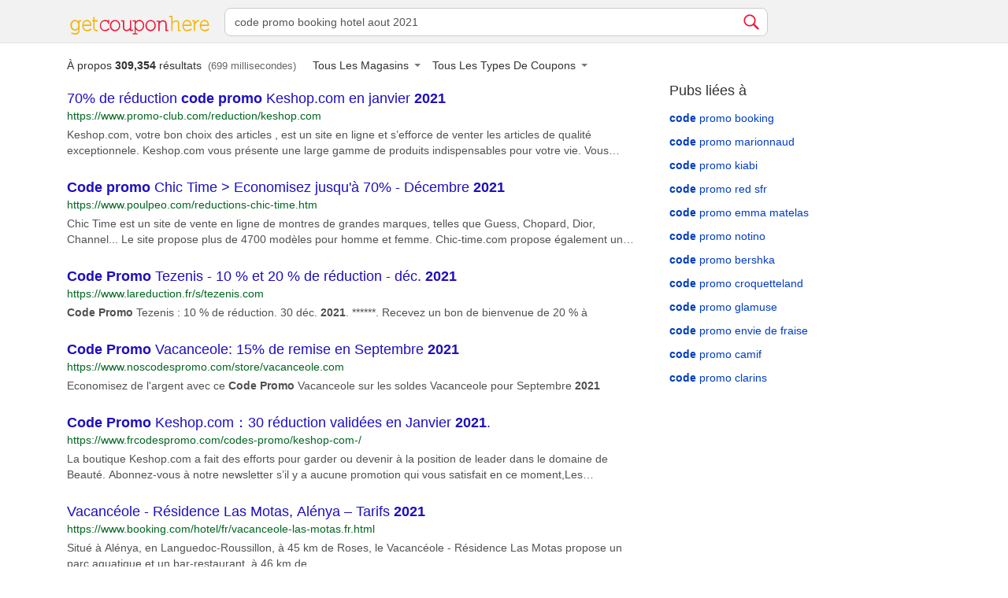

--- FILE ---
content_type: text/html; charset=UTF-8
request_url: https://getcouponhere.fr/search?k=code+promo+booking+hotel+aout+2021
body_size: 9816
content:

<!DOCTYPE html>
<html lang="fr">
    <head>
        <!-- Global site tag (gtag.js) - Google Analytics -->
        <script async src="https://www.googletagmanager.com/gtag/js?id=AW-11233689448"></script>
        <script>
            window.dataLayer = window.dataLayer || [];
            function gtag(){dataLayer.push(arguments);}
            gtag('js', new Date());
            gtag('config', 'AW-11233689448');
        </script>

        <!-- Google WMT -->
        <meta name="google-site-verification" content="vDzvBeTlXFkypbCwL_gO0glyV_KIstBvwcAR0oAsn3M" />

        <!-- Bing WMT -->
        <meta name="msvalidate.01" content="8A6180FCAD1A9D9C0FA76F1717264892" />

        <title>Code Promo Booking Hotel Aout 2021 - Résultats de recherche GetCouponHere</title>
        <meta charset="UTF-8">
        <link rel="shortcut icon" href="https://getcouponhere.fr/favicon.ico?v=1728032044" />
        <meta name="viewport" content="width=device-width, height=device-height, initial-scale=1.0, maximum-scale=1.0, user-scalable=0, target-densityDpi=device-dpi">
                
        <link href="https://getcouponhere.fr/css/style.min.css?v=1728032044" rel="stylesheet" type="text/css"/>
                
        <meta name="title" content="Code Promo Booking Hotel Aout 2021 - Résultats de recherche GetCouponHere" />
        <meta name="description" content="Info sur Code Promo Booking Hotel Aout 2021 Obtenir des résultats de 8 moteurs de" />
        <meta name="keywords" content="findcoupon, searchcoupon, coupon, promo, code, store" />
        <meta name="copyright" content="Getcouponhere © 2026. All Rights Reserved" />
        <meta name="author" content="Getcouponhere" />
        <meta name="robots" content="index, follow"/>
        <meta name="theme-color" content="#14AADE" />
        <meta name="msapplication-navbutton-color" content="#14AADE" />
        <meta name="apple-mobile-web-app-status-bar-style" content="#14AADE" />
        <meta name="apple-mobile-web-app-capable" content="yes">
        <meta name="apple-mobile-web-app-status-bar-style" content="#14AADE">
        <meta name="linkgo-referer" content="aHR0cHM6Ly9nZXRjb3Vwb25oZXJlLmZyL3NlYXJjaD9rPWNvZGUlMjBwcm9tbyUyMGJvb2tpbmclMjBob3RlbCUyMGFvdXQlMjAyMDIx" />
                
        <meta name="referrer" content="unsafe-url">
                
        
        <meta name="crc" content="1198832923">
                <!--[if lt IE 9]>
        <script src="https://getcouponhere.fr/js/html5shiv.min.js"></script>
        <script src="https://getcouponhere.fr/js/respond.min.js"></script>
        <![endif]-->
        
        <script async src="https://pagead2.googlesyndication.com/pagead/js/adsbygoogle.js?client=ca-pub-7830162383317698" crossorigin="anonymous"></script>
        <script src="https://getcouponhere.fr/js/jquery-3.2.1.min.js" type="text/javascript"></script>
    </head>
<body>
	    <script type="text/javascript">
        window.dataLayer = window.dataLayer || [];
        function gtag(){dataLayer.push(arguments)};
        gtag('js', new Date());
        gtag('config', 'UA-106897565-1');
        var itemId = '7ff26f8f25d7dc337d778277ffa59b9d';
        var google_tag_params = {
            dynx_pagetype: 'offerdetail',
        };
        if (itemId) {
            google_tag_params.dynx_itemid = itemId;
        }
        /* <![CDATA[ */
        var google_conversion_id = 957068994;
        var google_custom_params = window.google_tag_params;
        var google_remarketing_only = true;
        /* ]]> */
    </script>
    <script type="text/javascript" src="//www.googleadservices.com/pagead/conversion.js"></script>
    <noscript>
        <div style="display:inline;">
            <img height="1" width="1" style="border-style:none;" alt="" src="//googleads.g.doubleclick.net/pagead/viewthroughconversion/957068994/?guid=ON&amp;script=0"/>
        </div>
    </noscript>
    
    <section class="body page-result">
    <header id="header" class="animation navbar-fixed-top">
        <div class="container">
            <div class="logo hidden-phone search-header">
                <a href="/">
                    <svg version="1.1" class="siteLogo" xmlns="http://www.w3.org/2000/svg" xmlns:xlink="http://www.w3.org/1999/xlink" x="0px" y="0px" viewBox="0 0 546 74" style="enable-background:new 0 0 546 74;" xml:space="preserve">
    <path class="st0" d="M32.3,17.6v5.7c-1-1.7-2.7-3.3-4.3-4.3c-2.7-1.7-5.3-2.7-8.3-2.7c-5,0-9.3,2-13,6c-4,4-5.7,9-5.7,14.7
    c0,6.3,1.7,11.3,5.3,15.3s8,6,13,6c3,0,5.7-1,8.3-2.7c1.7-1.3,3.3-2.7,4.7-4.7v6.7c0,4-1,6.7-3.3,8.3c-2,2-4.7,2.7-8,2.7
    c-2.3,0-4.7-0.3-6.7-0.7c-2.3-0.3-5-1-7.7-2l-1-0.3l-1.3,5h1c2.7,0.7,5.3,1.7,8.3,2.3s5.7,1,7.3,1c6,0,10.3-1.7,13-5.3
    c2-2.7,3-6.3,3-11.3V22.6h7v-4.7H32.3V17.6z M32.3,37.9c0,4.3-1.3,8-3.7,11s-5.3,4.3-9,4.3s-7-1.3-9.3-4.7c-2.3-3-3.7-7-3.7-12
    c0-4.3,1.3-8,4-11s5.7-4.3,9.3-4.3s6.7,1.7,9,4.7C30.9,29.3,32.3,33.3,32.3,37.9z"/>
    <path class="st1" d="M151.6,48.3l-0.7,0.7c-3.7,2.7-6.3,4.7-8.3,5.3c-2,1-4.3,1.3-7,1.3c-4.7,0-8.3-1.7-11-5.7
    c-2.3-3.3-3.7-7-3.7-11.3c0-5.3,1.3-9.7,4.3-12.7c3-3,6.7-4.7,11.3-4.7c3.7,0,6.3,0.7,8.7,2.3c2.3,2,3.7,4.7,3.7,8v1l4.3-0.7v-0.7
    c0-0.7-0.3-2-0.3-3.7c-0.3-1.3-0.3-2.7-0.3-3.7c0-1,0-2,0.3-3.3c0-0.3,0.3-1.3,0.7-3.3v-0.7l-4.3-1v1.7c0,0.7,0,1.3-0.3,2
    c-0.3,0.3-0.3,0.7-0.3,0.7l-0.3-0.3c-2.3-1-4.3-2-6-2.3c-1.7-0.7-3.7-0.7-5.3-0.7c-5.3,0-10,2-14,5.7c-4,4.3-6.3,9.7-6.3,16.7
    c0,6.3,2,11.7,6.3,15.7c4,4,8.7,6,14,6c3,0,6-0.7,9-2c3-1.3,5.7-3.3,8.3-5.7l0.7-0.3L151.6,48.3z"/>
    <path class="st0" d="M82.3,49.3l-0.7,0.7c-2.7,1.7-5.3,3-7.3,4c-2.7,1-5.3,1.7-8,1.7c-3.7,0-7-1.3-9.7-4.3c-2.7-3-4-6.7-4.3-11.3
    h31.3v-5c0-4.3-1.3-8.3-4-11.7c-3.3-4.7-7.7-7-13.3-7c-5,0-9.3,2-12.7,6c-3.7,4.3-5.7,9.7-5.7,16.7c0,6.3,2,11.7,5.7,15.7
    c3.7,4,8,6,13,6c3,0,6.3-0.7,9.3-1.7c2.7-1,5.3-2.3,8.3-4.3v-0.7L82.3,49.3z M79.3,34.9h-27c0.7-4,2.3-7.3,4.3-9.7
    c2.3-2.7,5.7-4,9.3-4s7,1.3,9.3,4C77.6,27.6,78.9,30.9,79.3,34.9z"/>
    <path class="st0" d="M474.3,49.3l-0.7,0.7c-2.7,1.7-5.3,3-7.3,4c-2.7,1-5.3,1.7-8,1.7c-3.7,0-7-1.3-9.7-4.3c-2.7-3-4-6.7-4.3-11.3
    h31.3v-5c0-4.3-1.3-8.3-4-11.7c-3.3-4.7-7.7-7-13.3-7c-5,0-9.3,2-12.7,6c-3.7,4.3-5.7,9.7-5.7,16.7c0,6.3,2,11.7,5.7,15.7
    c3.7,4,8,6,13,6c3,0,6.3-0.7,9.3-1.7c2.7-1,5.3-2.3,8.3-4.3l0.7-0.3L474.3,49.3z M470.9,34.9h-26.7c0.7-4,2.3-7.3,4.3-9.7
    c2.3-2.7,5.7-4,9.3-4s7,1.3,9.3,4C469.6,27.6,470.9,30.9,470.9,34.9z"/>
    <path class="st0" d="M542.6,49.3l-0.7,0.7c-2.7,1.7-5.3,3-7.3,4c-2.7,1-5.3,1.7-8,1.7c-3.7,0-7-1.3-9.7-4.3c-2.7-3-4-6.7-4.3-11.3
    h31.3v-5c0-4.3-1.3-8.3-4-11.7c-3.3-4.7-7.7-7-13.3-7c-5,0-9.3,2-12.7,6c-3.7,4.3-5.7,9.7-5.7,16.7c0,6.3,2,11.7,5.7,15.7
    c3.7,4,8,6,13,6c3,0,6.3-0.7,9.3-1.7c2.7-1,5.3-2.3,8.3-4.3l0.7-0.3L542.6,49.3z M539.6,34.9h-27c0.7-4,2.3-7.3,4.3-9.7
    c2.3-2.7,5.7-4,9.3-4s7,1.3,9.3,4C537.9,27.6,539.3,30.9,539.6,34.9z"/>
    <path class="st1" d="M189.9,22.3c-3.7-4-8.3-5.7-13.7-5.7s-10,2-14,5.7c-4,4.3-6.3,9.7-6.3,16.7c0,6.3,2,11.7,6.3,15.7
    c4,4,8.7,6,14,6c5.3,0,10-2,13.7-6c4-4.3,6.3-9.3,6.3-15.7C196.3,31.9,194.3,26.3,189.9,22.3z M176.3,55.6c-4.3,0-7.7-1.7-10.7-4.7
    c-3-3.3-4.3-7.3-4.3-12c0-5.3,1.3-9.7,4.3-12.7c3-3,6.3-4.7,10.7-4.7s7.7,1.3,10.7,4.7c3,3.3,4.7,7.7,4.7,12.7c0,4.7-1.3,8.7-4.3,12
    C183.9,53.9,180.3,55.6,176.3,55.6z"/>
    <path class="st1" d="M329.3,22.3c-3.7-4-8.3-5.7-13.7-5.7c-5.3,0-10,2-14,5.7c-4,4.3-6.3,9.7-6.3,16.7c0,6.3,2,11.7,6.3,15.7
    c4,4,8.7,6,14,6c5.3,0,10-2,13.7-6c4-4.3,6.3-9.3,6.3-15.7C335.3,31.9,333.3,26.3,329.3,22.3z M330.6,38.6c0,4.7-1.7,8.7-4.3,12
    c-3,3.3-6.7,4.7-10.7,4.7c-4.3,0-7.7-1.7-10.7-4.7c-3-3.3-4.3-7.3-4.3-12c0-5.3,1.3-9.7,4.3-12.7c3-3,6.3-4.7,10.7-4.7
    c4.3,0,7.7,1.3,10.7,4.7C328.9,29.3,330.6,33.6,330.6,38.6z"/>
    <path class="st1" d="M239.3,54.6V17.9h-5v29.3c-2,2.3-4,4.3-5.7,5.7c-2.3,1.7-4.7,2.7-7,2.7c-3.3,0-5.7-1-7.3-2.7
    c-1.3-1.7-2.3-3.7-2.3-6v-29h-12v4.7h7v23.3c0,4.7,1.3,8.3,4.3,11c2.7,2.3,6,3.7,10.3,3.7c2.7,0,5.3-0.7,8-2.3c2-1,3.7-2.3,5-4v4.7
    h12.3v-4.3H239.3z"/>
    <path class="st1" d="M378.3,55.6V32.3c0-4.7-1.3-8.3-4.3-11c-2.7-2.3-6-3.7-10.3-3.7c-2.7,0-5.3,0.7-8,2.3c-2,1-3.7,2.3-5,4v-4.7
    h-12.3v4.3h7.3v36.7h5V30.9c2-2.3,4-4.3,5.7-5.7c2.3-1.7,4.7-2.7,7-2.7c3.3,0,5.7,1,7.3,2.7c1.3,1.7,2.3,3.7,2.3,6v29h12v-4.7
    C384.9,55.6,378.3,55.6,378.3,55.6z"/>
    <path class="st1" d="M284.9,22.6c-3.7-4.3-8-6.3-13.3-6.3c-5.7,0-10.7,2.7-14.3,7.7v-6.3h-11.7v4.7h7v46.3h-7V73H264v-4.3h-7.1
    l0.3-16c1.3,2,3.3,3.7,5.3,5c3,2,6,2.7,9.3,2.7c5,0,9.3-2.3,13-6.7s5.3-9.3,5.3-15C290.6,32.3,288.6,26.9,284.9,22.6z M285.3,38.6
    c0,4.7-1.3,8.7-4,12c-2.7,3.3-6,5-10,5c-4,0-7.3-1.7-10-5.3c-3-3.3-4.3-7.7-4.3-12.7c0-4.7,1.3-8.7,4.3-11.7s6.3-4.7,10.3-4.7
    c4,0,7.3,1.7,10,4.7C283.9,29.3,285.3,33.6,285.3,38.6z"/>
    <path class="st0" d="M427.6,55.9V31.3c0-3.7-0.7-6.7-2.3-9c-2-3-5.3-4.3-10-4.3c-2.7,0-5.7,0.7-8.3,2.3c-2,1-4,2.7-6,4.3V-0.1
    l-13,1.3l0.3,4.7l8-0.7v55h4.7v-30c2.3-2.3,4.7-4.3,6.7-5.3c2.7-1.7,5.3-2.3,8-2.3c2.7,0,4.7,1,5.7,2.7c1,1.7,1.3,4,1.3,7.7v27.3
    h11.7v-4.3L427.6,55.9z"/>
    <path class="st0" d="M107.9,22.6v-4.7h-12v-13h-4.7v13h-5v4.7h5v24c0,5,1.3,8.7,4,11c2.3,2,5,3,8.7,3c1,0,1.7,0,3-0.3h0.7v-5l-1,0.3
    c-4.3,0.7-7.3,0-9-2.3c-1.3-1.7-2-4.7-2-8.7V22.9h12.3V22.6z"/>
    <path class="st0" d="M504.6,16.3c-2.7,0.3-5.3,1.3-8.3,3.3c-2,1.3-4.3,4-7,7v-9h-11v4.7h6.3v38h4.7V33.6c4.3-5,7.7-8.7,10.3-10.3
    c1.7-1.3,3.7-2,5.3-2.3h0.7v-4.7L504.6,16.3z"/>
</svg>
                </a>
            </div>
            <div class="mlogo hidden-desktop">
                <a href="/">
                    <svg id="iconMobile" xmlns="http://www.w3.org/2000/svg" viewBox="0 0 22.04 32"><style>.a{fill:#f3a835;}.b{fill:#fff;}</style><path class="a" d="M23.15,0H8.78A3.82,3.82,0,0,0,5,3.8V21.24a3.92,3.92,0,0,0,1,2.58l7.62,7.1a3.3,3.3,0,0,0,4.88,0L26,23.82a3.92,3.92,0,0,0,1-2.58V3.8A3.93,3.93,0,0,0,23.15,0Z" transform="translate(-4.98 0)"/><path class="b" d="M20.35,9.28a6.15,6.15,0,0,0-3.26-1.82L17.22,0h-2l-.13,7.46A6.4,6.4,0,0,0,11.76,9.1a6.12,6.12,0,1,0,8.47,8.84A6,6,0,0,0,20.35,9.28Zm-1.06,7.59a4.67,4.67,0,0,1-6.65-.19,4.59,4.59,0,0,1,.12-6.58,4.7,4.7,0,0,1,6.53,6.77Z" transform="translate(-4.98 0)"/></svg>
                </a>
            </div>
            <div class="search-form">
                <form id="search" action="https://getcouponhere.fr/search" method="get">
                    <div id="imaginary_container">
                        <div class="inputGroup">
                            <input type="text" id="search-name" name="k" class="form-control" value="code promo booking hotel aout 2021" required autocomplete="off" placeholder="Rechercher des milliers de coupons et de magasins">
                                                        <button class="btn-search" type="submit" title="Searching...">
                                <svg version="1.1" xmlns:sketch="http://www.bohemiancoding.com/sketch/ns" xmlns="http://www.w3.org/2000/svg" xmlns:xlink="http://www.w3.org/1999/xlink" x="0px" y="0px" viewBox="0 0 32 32" style="enable-background:new 0 0 32 32;" xml:space="preserve">
                                    <g id="Page-1">
                                        <g id="icon-111-search">
                                            <path class="searchIcon" d="M19.9,22.7c-2,1.4-4.4,2.2-7,2.2C6.1,25,0.7,19.5,0.7,12.8S6.1,0.7,12.8,0.7S25,6.1,25,12.8
                                            c0,2.6-0.8,5-2.2,7l8,8c0.8,0.8,0.8,2,0,2.8l0,0c-0.8,0.8-2,0.8-2.8,0L19.9,22.7L19.9,22.7z M12.8,22.1c5.1,0,9.3-4.2,9.3-9.3
                                            S18,3.6,12.8,3.6s-9.3,4.2-9.3,9.3S7.7,22.1,12.8,22.1L12.8,22.1z"/>
                                        </g>
                                    </g>
                                </svg>
                            </button>
                            <div class="search-suggest">
                                <ul class="search-suggest-result">

                                </ul>
                            </div>
                        </div>
                        <input class="sr-only" type="hidden" name="type" value="" />
                        <input class="sr-only" type="hidden" name="store" value="" />
                                                                                            </div>

                </form>
            </div>
            <div class="clear"></div>
        </div>
    </header>
    <div id="search-result-wapper" ng-app="frontend" ng-controller="SearchController">
        <div class="container">
            <div class="filterContentWrapper">
                <div class="search-counter-about hidden-xs">
                    À propos&nbsp;<b>309,354</b>&nbsp;résultats
                    <nobr>&nbsp;(699 millisecondes)</nobr>
                </div>
                <div class="filterContent">
                <div class="filterItem storeFilter">
            <span class="filterTitle">
                Tous Les Magasins            </span>
            <ul class="filterList filterStore">
                                <li filter-type="store" filter-value="322" filter-text="La Magie De Mon Nom" >
                    La Magie De Mon Nom
                </li>
                                <li filter-type="store" filter-value="172" filter-text="Mets Tes Lentilles" >
                    Mets Tes Lentilles
                </li>
                                <li filter-type="store" filter-value="91" filter-text="Nature Et Decouverte" >
                    Nature Et Decouverte
                </li>
                                <li filter-type="store" filter-value="278" filter-text="La Centrale Du Bureau" >
                    La Centrale Du Bureau
                </li>
                                <li filter-type="store" filter-value="259" filter-text="Caprice De Fleurs" >
                    Caprice De Fleurs
                </li>
                                <li filter-type="store" filter-value="258" filter-text="Promesse De Fleurs" >
                    Promesse De Fleurs
                </li>
                                <li filter-type="store" filter-value="249" filter-text="Rapid-Flyer" >
                    Rapid-Flyer
                </li>
                                <li filter-type="store" filter-value="41" filter-text="Les Jouets En Bois" >
                    Les Jouets En Bois
                </li>
                            </ul>
        </div>
        
        <div class="filterItem couponFilter">
            <span class="filterTitle">
                Tous Les Types De Coupons            </span>
            <ul class="filterList">
                <li filter-type="type" filter-value="code" >Code</li>
                <li filter-type="type" filter-value="printable" >Imprimable</li>
                <li filter-type="type" filter-value="promo" >Promo</li>
                <li filter-type="type" filter-value="giftcards" >Cartes Cadeaux</li>
                <li filter-type="type" filter-value="cashback" >Cash Back</li>
            </ul>
        </div>

        
    </div>
            </div>
            <div class="search-result-wrapper">
                    <main class="search-result-list">
                        
                                                        
                            
                            <!-- Web Result -->
                            <div id="search-result-item">
                                                                                                                                            <div class="search-result">

    <a rel="nofollow" href="https://www.promo-club.com/reduction/keshop.com" data-ad-id="414107" data-url="https://www.promo-club.com/reduction/keshop.com" data-linkgo="https://www.promo-club.com/reduction/keshop.com" data-conversion="0" target="_blank" data-click-type="clickResult" data-ad-index="1">
                <h3 >70% de réduction <b>code</b> <b>promo</b> Keshop.com en janvier <b>2021</b></h3>
        
        <p class="search-link">https://www.promo-club.com/reduction/keshop.com</p>
    </a>

    <p>Keshop.com, votre bon choix des articles , est un site en ligne et s’efforce de venter les articles de qualité exceptionnele. Keshop.com vous présente une large gamme de produits indispensables pour votre vie. Vous pouvez facilement trouvez presque tous les produits dont vous avez besoin. Sélectionnez les articles dont vous...</p>
        <div class="clear"></div>

        </div>
                                    
                                    
                                                                                                                                                <div class="search-result">

    <a rel="nofollow" href="https://www.poulpeo.com/reductions-chic-time.htm" data-ad-id="153205" data-url="https://www.poulpeo.com/reductions-chic-time.htm" data-linkgo="https://www.poulpeo.com/reductions-chic-time.htm" data-conversion="0" target="_blank" data-click-type="clickResult" data-ad-index="2">
                <h3 ><b>Code</b> <b>promo</b> Chic Time > Economisez jusqu'à 70% - Décembre <b>2021</b></h3>
        
        <p class="search-link">https://www.poulpeo.com/reductions-chic-time.htm</p>
    </a>

    <p>Chic Time est un site de vente en ligne de montres de grandes marques, telles que Guess, Chopard, Dior, Channel... Le site propose plus de 4700 modèles pour homme et femme. Chic-time.com propose également un espace Joaillerie, Maroquinerie, et Réveils. N'attendez plus pour vous rendre sur Chic-Time.com, vous trouverez forcément...</p>
        <div class="clear"></div>

        </div>
                                    
                                    
                                                                                                                                                <div class="search-result">

    <a rel="nofollow" href="https://www.lareduction.fr/s/tezenis.com" data-ad-id="415945" data-url="https://www.lareduction.fr/s/tezenis.com" data-linkgo="https://www.lareduction.fr/s/tezenis.com" data-conversion="0" target="_blank" data-click-type="clickResult" data-ad-index="3">
                <h3 ><b>Code</b> <b>Promo</b> Tezenis - 10 % et 20 % de réduction - déc. <b>2021</b></h3>
        
        <p class="search-link">https://www.lareduction.fr/s/tezenis.com</p>
    </a>

    <p><b>Code</b> <b>Promo</b> Tezenis : 10 % de réduction. 30 déc. <b>2021</b>. ******. Recevez un bon de bienvenue de 20 % à</p>
        <div class="clear"></div>

        </div>
                                    
                                    
                                                                                                                                                                                                                            <div class="search-result">

    <a rel="nofollow" href="https://www.noscodespromo.com/store/vacanceole.com" data-ad-id="413779" data-url="https://www.noscodespromo.com/store/vacanceole.com" data-linkgo="https://www.noscodespromo.com/store/vacanceole.com" data-conversion="0" target="_blank" data-click-type="clickResult" data-ad-index="4">
                <h3 ><b>Code</b> <b>Promo</b> Vacanceole: 15% de remise en Septembre <b>2021</b></h3>
        
        <p class="search-link">https://www.noscodespromo.com/store/vacanceole.com</p>
    </a>

    <p>Economisez de l'argent avec ce <b>Code</b> <b>Promo</b> Vacanceole sur les soldes Vacanceole pour Septembre <b>2021</b></p>
        <div class="clear"></div>

        </div>
                                    
                                    
                                                                                                                                                <div class="search-result">

    <a rel="nofollow" href="https://www.frcodespromo.com/codes-promo/keshop-com-/" data-ad-id="414106" data-url="https://www.frcodespromo.com/codes-promo/keshop-com-/" data-linkgo="https://www.frcodespromo.com/codes-promo/keshop-com-/" data-conversion="0" target="_blank" data-click-type="clickResult" data-ad-index="5">
                <h3 ><b>Code</b> <b>Promo</b> Keshop.com：30 réduction validées en Janvier <b>2021</b>.</h3>
        
        <p class="search-link">https://www.frcodespromo.com/codes-promo/keshop-com-/</p>
    </a>

    <p>La boutique Keshop.com a fait des efforts pour garder ou devenir à la position de leader dans le domaine de Beauté. Abonnez-vous à notre newsletter s’il y a aucune promotion qui vous satisfait en ce moment,Les nouveaux remises et coupons Keshop.com vous seront envoyés régulièrement. ..Plus »...</p>
        <div class="clear"></div>

        </div>
                                    
                                    
                                                                                                                                                <div class="search-result">

    <a rel="nofollow" href="https://www.booking.com/hotel/fr/vacanceole-las-motas.fr.html" data-ad-id="413776" data-url="https://www.booking.com/hotel/fr/vacanceole-las-motas.fr.html" data-linkgo="https://www.booking.com/hotel/fr/vacanceole-las-motas.fr.html" data-conversion="0" target="_blank" data-click-type="clickResult" data-ad-index="6">
                <h3 >Vacancéole - Résidence Las Motas, Alénya – Tarifs <b>2021</b></h3>
        
        <p class="search-link">https://www.booking.com/hotel/fr/vacanceole-las-motas.fr.html</p>
    </a>

    <p>Situé à Alénya, en Languedoc-Roussillon, à 45 km de Roses, le Vacancéole - Résidence Las Motas propose un parc aquatique et un bar-restaurant, à 46 km de...</p>
        <div class="clear"></div>

        </div>
                                    
                                    
                                                                                                                                                <div class="search-result">

    <a rel="nofollow" href="https://meilleurtest.fr/comparatif-gourde-qwetch/" data-ad-id="415205" data-url="https://meilleurtest.fr/comparatif-gourde-qwetch/" data-linkgo="https://meilleurtest.fr/comparatif-gourde-qwetch/" data-conversion="0" target="_blank" data-click-type="clickResult" data-ad-index="7">
                <h3 >4 meilleures gourdes Qwetch <b>2021</b> - guide d'achat et comparatif</h3>
        
        <p class="search-link">https://meilleurtest.fr/comparatif-gourde-qwetch/</p>
    </a>

    <p>Oubliez les bouteilles en plastique, briques et autres emballages néfastes pour la planète. À la place, préférez une gourde Qwetch ! Design, pratique et fabriquée avec des matériaux respectueux de l’environnement, elle se décline en de nombreux coloris, capacités et formes pour répondre à tous les besoins....</p>
        <div class="clear"></div>

        </div>
                                    
                                    
                                                                                                                                                <div class="search-result">

    <a rel="nofollow" href="https://www.go-sport.com/soldes/marques/le-coq-sportif/" data-ad-id="413465" data-url="https://www.go-sport.com/soldes/marques/le-coq-sportif/" data-linkgo="https://www.go-sport.com/soldes/marques/le-coq-sportif/" data-conversion="0" target="_blank" data-click-type="clickResult" data-ad-index="8">
                <h3 >Le Coq Sportif - achat pas cher - GO Sport à retrouver en <b>2021</b></h3>
        
        <p class="search-link">https://www.go-sport.com/soldes/marques/le-coq-sportif/</p>
    </a>

    <p>Le Coq Sportif toujours au meilleur prix sur Go-Sport.com – 24h/24 bénéficiez d’un large choix d’articles de sport – Commande en ligne et Livraison rapide !</p>
        <div class="clear"></div>

        </div>
                                    
                                    
                                                                                                                                                <div class="search-result">

    <a rel="nofollow" href="https://www.remisecode.fr/codes-promo/kikikickz.com" data-ad-id="414659" data-url="https://www.remisecode.fr/codes-promo/kikikickz.com" data-linkgo="https://www.remisecode.fr/codes-promo/kikikickz.com" data-conversion="0" target="_blank" data-click-type="clickResult" data-ad-index="9">
                <h3 ><b>Code</b> <b>Promo</b> Kikikickz: Jusqu'à 55% de remise avec <b>Code</b> Réduction</h3>
        
        <p class="search-link">https://www.remisecode.fr/codes-promo/kikikickz.com</p>
    </a>

    <p><b>Code</b> Réduction Kikikickz validés en Février 2022, remisecode.fr vous aide à économiser jusqu'à 55</p>
        <div class="clear"></div>

        </div>
                                    
                                    
                                                                                                                                                <div class="search-result">

    <a rel="nofollow" href="https://fr.coupert.com/codes-promo/kikikickz-com" data-ad-id="414657" data-url="https://fr.coupert.com/codes-promo/kikikickz-com" data-linkgo="https://fr.coupert.com/codes-promo/kikikickz-com" data-conversion="0" target="_blank" data-click-type="clickResult" data-ad-index="10">
                <h3 >55% - <b>Code</b> <b>Promo</b> & <b>Code</b> Réduction De Kikikickz Uniquement En ...</h3>
        
        <p class="search-link">https://fr.coupert.com/codes-promo/kikikickz-com</p>
    </a>

    <p><b>code</b> <b>promo</b> Kikikickz & <b>code</b> réduction Février 2022. Kikikickz c'est une équipe de 30 personnes</p>
        <div class="clear"></div>

        </div>
                                    
                                    
                                                                                                                                                <div class="search-result">

    <a rel="nofollow" href="https://www.lareduction.fr/s/lytess.com" data-ad-id="415981" data-url="https://www.lareduction.fr/s/lytess.com" data-linkgo="https://www.lareduction.fr/s/lytess.com" data-conversion="0" target="_blank" data-click-type="clickResult" data-ad-index="11">
                <h3 ><b>Code</b> <b>Promo</b> Lytess - 10 % et 5 € de réduction - avril 2022</h3>
        
        <p class="search-link">https://www.lareduction.fr/s/lytess.com</p>
    </a>

    <p>du moment : Nous vous offrons une réduction de 10 % avec notre <b>code</b> <b>promo</b> Lytess.</p>
        <div class="clear"></div>

        </div>
                                    
                                    
                                                                                                                                                <div class="search-result">

    <a rel="nofollow" href="https://www.noscodespromo.com/store/kikikickz.com" data-ad-id="414658" data-url="https://www.noscodespromo.com/store/kikikickz.com" data-linkgo="https://www.noscodespromo.com/store/kikikickz.com" data-conversion="0" target="_blank" data-click-type="clickResult" data-ad-index="12">
                <h3 ><b>Code</b> <b>Promo</b> Kikikickz: 30% de remise en Février 2022</h3>
        
        <p class="search-link">https://www.noscodespromo.com/store/kikikickz.com</p>
    </a>

    <p><b>Code</b> <b>Promo</b> Kikikickz: -30% en Février 2022. Il existe plusieurs codes de réduction, codes <b>promo</b></p>
        <div class="clear"></div>

        </div>
                                    
                                    
                                                                                                                                                <div class="search-result">

    <a rel="nofollow" href="https://www.noscodespromo.com/store/keshop.com" data-ad-id="414108" data-url="https://www.noscodespromo.com/store/keshop.com" data-linkgo="https://www.noscodespromo.com/store/keshop.com" data-conversion="0" target="_blank" data-click-type="clickResult" data-ad-index="13">
                <h3 ><b>Code</b> <b>promo</b> Keshop: 56% de réduc + 50 offres validés en ...</h3>
        
        <p class="search-link">https://www.noscodespromo.com/store/keshop.com</p>
    </a>

    <p><b>Code</b> <b>promo</b> Keshop et bon de reduction Keshop <b>2021</b> vérifié: Jusqu'à 56% de réduction sur les Keshop</p>
        <div class="clear"></div>

        </div>
                                    
                                    
                                                                                                                                                <div class="search-result">

    <a rel="nofollow" href="https://www.lareduction.fr/s/beauteprivee.fr" data-ad-id="414769" data-url="https://www.lareduction.fr/s/beauteprivee.fr" data-linkgo="https://www.lareduction.fr/s/beauteprivee.fr" data-conversion="0" target="_blank" data-click-type="clickResult" data-ad-index="14">
                <h3 ><b>Code</b> <b>Promo</b> Beauté Privée - 10 € et 5 % de réduction - 2020</h3>
        
        <p class="search-link">https://www.lareduction.fr/s/beauteprivee.fr</p>
    </a>

    <p>Codes testés en avril 2020. Retrouvez 4 codes <b>promo</b> et réductions Beauté Privée sur LaReduction.fr</p>
        <div class="clear"></div>

        </div>
                                    
                                    
                                                                                                                                                <div class="search-result">

    <a rel="nofollow" href="https://codespromo.lefigaro.fr/code-promo/beaute-privee/" data-ad-id="414768" data-url="https://codespromo.lefigaro.fr/code-promo/beaute-privee/" data-linkgo="https://codespromo.lefigaro.fr/code-promo/beaute-privee/" data-conversion="0" target="_blank" data-click-type="clickResult" data-ad-index="15">
                <h3 ><b>Code</b> <b>Promo</b> Beauté privée : Jusqu'à -92% de remise en Avril 2020</h3>
        
        <p class="search-link">https://codespromo.lefigaro.fr/code-promo/beaute-privee/</p>
    </a>

    <p>partagerons nos bons plans et codes <b>promo</b> Beauté privée pour que vous puissiez être pleinement</p>
        <div class="clear"></div>

        </div>
                                    
                                    
                                                                                                                                                <div class="search-result">

    <a rel="nofollow" href="https://www.lareduction.fr/s/bricoprive.com" data-ad-id="405387" data-url="https://www.lareduction.fr/s/bricoprive.com" data-linkgo="https://www.lareduction.fr/s/bricoprive.com" data-conversion="0" target="_blank" data-click-type="clickResult" data-ad-index="16">
                <h3 ><b>Code</b> <b>Promo</b> Brico Privé - 10 % et 10 € de réduction - <b>2021</b></h3>
        
        <p class="search-link">https://www.lareduction.fr/s/bricoprive.com</p>
    </a>

    <p>Codes testés en novembre <b>2021</b>. Retrouvez 6 codes <b>promo</b> et réductions Brico Privé sur LaReduction.fr</p>
        <div class="clear"></div>

        </div>
                                    
                                    
                                                                                                                                                <div class="search-result">

    <a rel="nofollow" href="https://www.promotion-voyage.fr/code/vacanceole/" data-ad-id="413796" data-url="https://www.promotion-voyage.fr/code/vacanceole/" data-linkgo="https://www.promotion-voyage.fr/code/vacanceole/" data-conversion="0" target="_blank" data-click-type="clickResult" data-ad-index="17">
                <h3 >Vacancéole : Promotions et <b>Code</b> Réduction septembre <b>2021</b></h3>
        
        <p class="search-link">https://www.promotion-voyage.fr/code/vacanceole/</p>
    </a>

    <p>Sur vacanceole.com, les clients ne sont pas considérés comme des touristes, mais plutôt comme des locaux. Par ailleurs, Vacancéole œuvre pour un vrai tourisme responsable. En effet, les abonnés peuvent profiter pleinement de leur séjour tout en s’informant sur les actions mises en place pour la préservation de l’environnement dans...</p>
        <div class="clear"></div>

        </div>
                                    
                                    
                                                                                                                                                <div class="search-result">

    <a rel="nofollow" href="https://www.lareduction.fr/s/pacificpeche.com" data-ad-id="415048" data-url="https://www.lareduction.fr/s/pacificpeche.com" data-linkgo="https://www.lareduction.fr/s/pacificpeche.com" data-conversion="0" target="_blank" data-click-type="clickResult" data-ad-index="18">
                <h3 ><b>Code</b> <b>Promo</b> Pacific Pêche - 17 % et 28 % de réduction - <b>août</b> <b>2021</b></h3>
        
        <p class="search-link">https://www.lareduction.fr/s/pacificpeche.com</p>
    </a>

    <p>Codes et offres Pacific Pêche les plus populaires. Remise. Dernière vérification. <b>Code</b> <b>promo</b>. Vous</p>
        <div class="clear"></div>

        </div>
                                    
                                    
                                                                                                                                                <div class="search-result">

    <a rel="nofollow" href="https://voucheralarm.com/fr/cafago/" data-ad-id="416688" data-url="https://voucheralarm.com/fr/cafago/" data-linkgo="https://voucheralarm.com/fr/cafago/" data-conversion="0" target="_blank" data-click-type="clickResult" data-ad-index="19">
                <h3 ><b>Code</b> <b>Promo</b> Cafago - décembre <b>2021</b> - VoucherAlarm.com</h3>
        
        <p class="search-link">https://voucheralarm.com/fr/cafago/</p>
    </a>

    <p>Cafago est une boutique en ligne d’électronique vendant une grande diversité de gadgets, offrant une expérience de magasinage imbattable, un service d’expédition rapide et un service client exceptionnel! Trouvez tous types de gadgets électroniques et faites-vous plaisir avec ce dont vous avez toujours rêvé! Du déstockage aux nouvelles arrivées, les...</p>
        <div class="clear"></div>

        </div>
                                    
                                    
                                                                                                                                                <div class="search-result">

    <a rel="nofollow" href="https://www.codespromo-fr.com/coupon/religion-rugby.html" data-ad-id="415623" data-url="https://www.codespromo-fr.com/coupon/religion-rugby.html" data-linkgo="https://www.codespromo-fr.com/coupon/religion-rugby.html" data-conversion="0" target="_blank" data-click-type="clickResult" data-ad-index="20">
                <h3 >Coupon <b>code</b> <b>promo</b> Religion rugby, réductions <b>2021</b></h3>
        
        <p class="search-link">https://www.codespromo-fr.com/coupon/religion-rugby.html</p>
    </a>

    <p>Codes promotions Religion rugby & soldes Juillet - <b>2021</b>. Aidez les autres si vous avez d'autres</p>
        <div class="clear"></div>

        </div>
                                    
                                    
                                                                                                </div>

                            <div class="search-related visible-xs">
        <h4 class="ad-loader">
            Searches related to: <b>code promo booking hotel aout 2021</b>
        </h4>
        <ul class="key-suggestion">
                                            <li><span class="glyphicon glyphicon-search custom-icon-search"></span>
                    <a href="https://getcouponhere.fr/search?k=code+promo+booking" data-click-type="clickSuggest">
                        <b>code</b> promo booking
                    </a>
                </li>
                                            <li><span class="glyphicon glyphicon-search custom-icon-search"></span>
                    <a href="https://getcouponhere.fr/search?k=code+promo+marionnaud" data-click-type="clickSuggest">
                        <b>code</b> promo marionnaud
                    </a>
                </li>
                                            <li><span class="glyphicon glyphicon-search custom-icon-search"></span>
                    <a href="https://getcouponhere.fr/search?k=code+promo+kiabi" data-click-type="clickSuggest">
                        <b>code</b> promo kiabi
                    </a>
                </li>
                                            <li><span class="glyphicon glyphicon-search custom-icon-search"></span>
                    <a href="https://getcouponhere.fr/search?k=code+promo+red+sfr" data-click-type="clickSuggest">
                        <b>code</b> promo red sfr
                    </a>
                </li>
                                            <li><span class="glyphicon glyphicon-search custom-icon-search"></span>
                    <a href="https://getcouponhere.fr/search?k=code+promo+emma+matelas" data-click-type="clickSuggest">
                        <b>code</b> promo emma matelas
                    </a>
                </li>
                                            <li><span class="glyphicon glyphicon-search custom-icon-search"></span>
                    <a href="https://getcouponhere.fr/search?k=code+promo+notino" data-click-type="clickSuggest">
                        <b>code</b> promo notino
                    </a>
                </li>
                                            <li><span class="glyphicon glyphicon-search custom-icon-search"></span>
                    <a href="https://getcouponhere.fr/search?k=code+promo+bershka" data-click-type="clickSuggest">
                        <b>code</b> promo bershka
                    </a>
                </li>
                                            <li><span class="glyphicon glyphicon-search custom-icon-search"></span>
                    <a href="https://getcouponhere.fr/search?k=code+promo+croquetteland" data-click-type="clickSuggest">
                        <b>code</b> promo croquetteland
                    </a>
                </li>
                    </ul>
        <div class="clear"></div>
    </div>
                                            </main>

                <aside class="hidden-xs">
                    <div class="aside-content">
                        <div class="search-related hidden-xs">
        <h4 class="ad-loader" style="margin-top: 0px">
            Pubs liées à
        </h4>
        <ul class="key-suggestion-desktop">
                                            <li>
                    <a href="https://getcouponhere.fr/search?k=code+promo+booking" data-click-type="clickSuggest">
                        <b>code</b> promo booking
                    </a>
                </li>
                                            <li>
                    <a href="https://getcouponhere.fr/search?k=code+promo+marionnaud" data-click-type="clickSuggest">
                        <b>code</b> promo marionnaud
                    </a>
                </li>
                                            <li>
                    <a href="https://getcouponhere.fr/search?k=code+promo+kiabi" data-click-type="clickSuggest">
                        <b>code</b> promo kiabi
                    </a>
                </li>
                                            <li>
                    <a href="https://getcouponhere.fr/search?k=code+promo+red+sfr" data-click-type="clickSuggest">
                        <b>code</b> promo red sfr
                    </a>
                </li>
                                            <li>
                    <a href="https://getcouponhere.fr/search?k=code+promo+emma+matelas" data-click-type="clickSuggest">
                        <b>code</b> promo emma matelas
                    </a>
                </li>
                                            <li>
                    <a href="https://getcouponhere.fr/search?k=code+promo+notino" data-click-type="clickSuggest">
                        <b>code</b> promo notino
                    </a>
                </li>
                                            <li>
                    <a href="https://getcouponhere.fr/search?k=code+promo+bershka" data-click-type="clickSuggest">
                        <b>code</b> promo bershka
                    </a>
                </li>
                                            <li>
                    <a href="https://getcouponhere.fr/search?k=code+promo+croquetteland" data-click-type="clickSuggest">
                        <b>code</b> promo croquetteland
                    </a>
                </li>
                                            <li>
                    <a href="https://getcouponhere.fr/search?k=code+promo+glamuse" data-click-type="clickSuggest">
                        <b>code</b> promo glamuse
                    </a>
                </li>
                                            <li>
                    <a href="https://getcouponhere.fr/search?k=code+promo+envie+de+fraise" data-click-type="clickSuggest">
                        <b>code</b> promo envie de fraise
                    </a>
                </li>
                                            <li>
                    <a href="https://getcouponhere.fr/search?k=code+promo+camif" data-click-type="clickSuggest">
                        <b>code</b> promo camif
                    </a>
                </li>
                                            <li>
                    <a href="https://getcouponhere.fr/search?k=code+promo+clarins" data-click-type="clickSuggest">
                        <b>code</b> promo clarins
                    </a>
                </li>
                    </ul>
        <div class="clear"></div>
    </div>
                    </div>
                </aside>
            </div>

                        <div class="text-center">
                <nav aria-label="Page navigation" class="hidden-xs">
                    <ul class="pagination hidden-phone"><li class="active"><a href="?k=code+promo+booking+hotel+aout+2021&p=1">1</a></li><li class=""><a href="?k=code+promo+booking+hotel+aout+2021&p=2">2</a></li><li class=""><a href="?k=code+promo+booking+hotel+aout+2021&p=3">3</a></li><li class=""><a href="?k=code+promo+booking+hotel+aout+2021&p=4">4</a></li><li class=""><a href="?k=code+promo+booking+hotel+aout+2021&p=5">5</a></li><li class=""><a href="?k=code+promo+booking+hotel+aout+2021&p=6">6</a></li><li class=""><a href="?k=code+promo+booking+hotel+aout+2021&p=7">7</a></li><li class=""><a href="?k=code+promo+booking+hotel+aout+2021&p=8">8</a></li><li class=""><a href="?k=code+promo+booking+hotel+aout+2021&p=9">9</a></li><li class=""><a href="?k=code+promo+booking+hotel+aout+2021&p=9" aria-label="Next"><span aria-hidden="true">»</span></a> </li></ul><div class="search-result-nav hidden-desktop"><span class="curent-page">Page 1</span><span class="next-page"><a href="?k=code+promo+booking+hotel+aout+2021&p=2"><i class="glyphicon glyphicon-menu-right"></i> </a></span></div>
                </nav>

                <div class="col-xs-12 visible-xs button-more-box">
                    <button type="button" data-url="https://getcouponhere.fr/api/search" class="btn btn-default btn-block btn-view-more" value="1" data-loading-text="Chargement...">Plus de résultats</button>
                </div>
            </div>
                    </div>

    </div>

    
    <footer>
    <ul class="footer-nav">
                                        <li><a target="_blank" href="https://getcouponhere.fr/blog/contrat-de-licence-de-l-utilisateur-final">Contrat de licence de l&#039;utilisateur final</a></li>
                        <li><a target="_blank" href="https://getcouponhere.fr/blog/politique-de-confidentialite">Politique de confidentialité</a></li>
                        <li><a target="_blank" href="https://getcouponhere.fr/blog/clause-de-non-responsabilite">Clause de non-responsabilité</a></li>
                        <li><a target="_blank" href="https://getcouponhere.fr/blog/droits-d-auteur">Droits d&#039;auteur</a></li>
                        <li><a target="_blank" href="https://getcouponhere.fr/blog/a-propos-de-nous">À propos de nous</a></li>
                            <li><a target="_blank" href="https://getcouponhere.fr/contact">Contactez nous</a></li>
        <li><a target="_blank" href="https://getcouponhere.fr/submit-url">Soumettez votre site</a></li>
    </ul>
    <ul class="footer-nav">
        <li>© 2026 GetCouponHere.Fr</li>
    </ul>
</footer>

    </section>

    <script type="text/javascript">
        var elementTracking = '.search-result a';
        var uid = '174';
        var pageId = 1;
        var csrfToken = "es1kYLNsGbvaP644DO3yTvirqoBr3s83bg2aRjV9";
        var linkGoUrl = 'https://linkgo.getcouponhere.com';

                var enableTracking = true;
        
        
    </script>

    <div class="install-popup">
        <div class="main-popup">
            <p class="install-title">Gagnez du temps et de l'argent!</p>
            <ol class="install-list">
                <li class="install-item">
                    Le meilleur site pour trouver des coupons & bons plans vérifiés.
                </li>
                <li class="install-item">
                    Des milliers de coupons qui viennent de grands magasins.
                </li>
                <li class="install-item">
                    Vos informations personnelles sont confidentielles et sécurisées.
                </li>
            </ol>
            
            <span class="main-popup-close">
                <svg version="1.1" xmlns="http://www.w3.org/2000/svg" xmlns:xlink="http://www.w3.org/1999/xlink" x="0px" y="0px"  viewBox="0 0 24 24" style="enable-background:new 0 0 24 24;" xml:space="preserve">
                <path class="closeIcon" d="M23.5,21l-9-9l8.9-8.9c0.7-0.7,0.7-1.8,0-2.4C22.8,0,21.7,0,21,0.7l-8.9,8.9L3,0.5c-0.7-0.7-1.8-0.7-2.4,0
                c-0.7,0.7-0.7,1.8,0,2.5L9.6,12l-9.1,9c-0.7,0.7-0.7,1.8,0,2.4c0.7,0.7,1.8,0.7,2.4,0l9.1-9l9,9c0.7,0.7,1.8,0.7,2.4,0
                C24.2,22.8,24.2,21.7,23.5,21z"/>
            </svg>
            </span>
        </div>
    </div>
    
    <script src="https://getcouponhere.fr/js/jquery.iframetracker.min.js" type="text/javascript"></script>
    <script src="https://getcouponhere.fr/js/clipboard.min.js" type="text/javascript"></script>
        <script src="https://getcouponhere.fr/js/script.min.js?v=1728032044" type="text/javascript"></script>
            
        <div id="overlay"></div>
<script defer src="https://static.cloudflareinsights.com/beacon.min.js/vcd15cbe7772f49c399c6a5babf22c1241717689176015" integrity="sha512-ZpsOmlRQV6y907TI0dKBHq9Md29nnaEIPlkf84rnaERnq6zvWvPUqr2ft8M1aS28oN72PdrCzSjY4U6VaAw1EQ==" data-cf-beacon='{"version":"2024.11.0","token":"6ff942e08f804e218e54559fb3997e9b","r":1,"server_timing":{"name":{"cfCacheStatus":true,"cfEdge":true,"cfExtPri":true,"cfL4":true,"cfOrigin":true,"cfSpeedBrain":true},"location_startswith":null}}' crossorigin="anonymous"></script>
</body>
</html>


--- FILE ---
content_type: text/html; charset=utf-8
request_url: https://www.google.com/recaptcha/api2/aframe
body_size: 181
content:
<!DOCTYPE HTML><html><head><meta http-equiv="content-type" content="text/html; charset=UTF-8"></head><body><script nonce="dplsXZSt1fi3li9kBvSbnw">/** Anti-fraud and anti-abuse applications only. See google.com/recaptcha */ try{var clients={'sodar':'https://pagead2.googlesyndication.com/pagead/sodar?'};window.addEventListener("message",function(a){try{if(a.source===window.parent){var b=JSON.parse(a.data);var c=clients[b['id']];if(c){var d=document.createElement('img');d.src=c+b['params']+'&rc='+(localStorage.getItem("rc::a")?sessionStorage.getItem("rc::b"):"");window.document.body.appendChild(d);sessionStorage.setItem("rc::e",parseInt(sessionStorage.getItem("rc::e")||0)+1);localStorage.setItem("rc::h",'1768503934602');}}}catch(b){}});window.parent.postMessage("_grecaptcha_ready", "*");}catch(b){}</script></body></html>